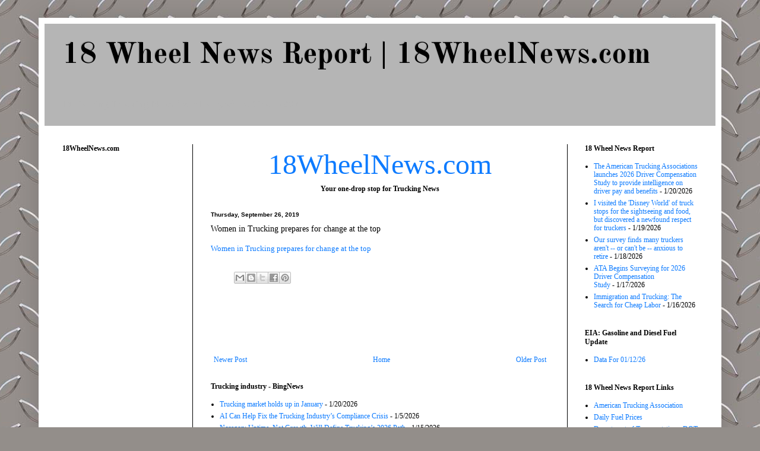

--- FILE ---
content_type: text/html; charset=utf-8
request_url: https://www.google.com/recaptcha/api2/aframe
body_size: 270
content:
<!DOCTYPE HTML><html><head><meta http-equiv="content-type" content="text/html; charset=UTF-8"></head><body><script nonce="B7pgEzQ6Ezud5LIkGJOvRQ">/** Anti-fraud and anti-abuse applications only. See google.com/recaptcha */ try{var clients={'sodar':'https://pagead2.googlesyndication.com/pagead/sodar?'};window.addEventListener("message",function(a){try{if(a.source===window.parent){var b=JSON.parse(a.data);var c=clients[b['id']];if(c){var d=document.createElement('img');d.src=c+b['params']+'&rc='+(localStorage.getItem("rc::a")?sessionStorage.getItem("rc::b"):"");window.document.body.appendChild(d);sessionStorage.setItem("rc::e",parseInt(sessionStorage.getItem("rc::e")||0)+1);localStorage.setItem("rc::h",'1768934490355');}}}catch(b){}});window.parent.postMessage("_grecaptcha_ready", "*");}catch(b){}</script></body></html>

--- FILE ---
content_type: text/javascript; charset=UTF-8
request_url: https://www.18wheelnews.com/2019/09/women-in-trucking-prepares-for-change.html?action=getFeed&widgetId=Feed47&widgetType=Feed&responseType=js&xssi_token=AOuZoY7hZO1cloVndfn5ZPTKNV0Kb7yGuA%3A1768934488474
body_size: 191
content:
try {
_WidgetManager._HandleControllerResult('Feed47', 'getFeed',{'status': 'ok', 'feed': {'entries': [{'title': 'Buck Owens - Under Your Spell Again', 'link': 'https://americanayesterday.blogspot.com/2026/01/buck-owens-under-your-spell-again.html', 'publishedDate': '2026-01-19T22:00:00.000-08:00', 'author': '7welker7'}, {'title': 'Don Gibson - I\x27m Movin\x27 On', 'link': 'https://americanayesterday.blogspot.com/2026/01/don-gibson-im-movin-on.html', 'publishedDate': '2026-01-18T22:00:00.000-08:00', 'author': '7welker7'}, {'title': 'The Singing Nun - Dominique \x26 Les Pieds Des Missionnaires', 'link': 'https://americanayesterday.blogspot.com/2026/01/the-singing-nun-dominique-les-pieds-des.html', 'publishedDate': '2026-01-17T22:00:00.000-08:00', 'author': '7welker7'}, {'title': 'Bonnie Dobson - Morning Dew', 'link': 'https://americanayesterday.blogspot.com/2026/01/bonnie-dobson-morning-dew.html', 'publishedDate': '2026-01-16T22:00:00.000-08:00', 'author': '7welker7'}, {'title': 'Judy Collins - Anathea', 'link': 'https://americanayesterday.blogspot.com/2026/01/judy-collins-anathea.html', 'publishedDate': '2026-01-15T22:00:00.000-08:00', 'author': '7welker7'}], 'title': 'Americana Yesterday'}});
} catch (e) {
  if (typeof log != 'undefined') {
    log('HandleControllerResult failed: ' + e);
  }
}


--- FILE ---
content_type: text/javascript; charset=UTF-8
request_url: https://www.18wheelnews.com/2019/09/women-in-trucking-prepares-for-change.html?action=getFeed&widgetId=Feed4&widgetType=Feed&responseType=js&xssi_token=AOuZoY7hZO1cloVndfn5ZPTKNV0Kb7yGuA%3A1768934488474
body_size: 313
content:
try {
_WidgetManager._HandleControllerResult('Feed4', 'getFeed',{'status': 'ok', 'feed': {'entries': [{'title': 'Supreme Court Again Doesn\u2019t Rule on Tariffs', 'link': 'https://www.ttnews.com/articles/scotus-wait-tariffs', 'publishedDate': '2026-01-20T07:26:01.000-08:00', 'author': 'Greg Stohr'}, {'title': 'China\u2019s Soy Purchases Hit 12 Million Tons to Meet US Pledge', 'link': 'https://www.ttnews.com/articles/chinas-soy-meet-us-pledge', 'publishedDate': '2026-01-20T06:49:49.000-08:00', 'author': 'Hallie Gu and Alfred Cang'}, {'title': 'Wall Street Slumps After Tariff Threats Over Greenland', 'link': 'https://www.ttnews.com/articles/trump-tariff-nato-greenland', 'publishedDate': '2026-01-20T07:17:02.000-08:00', 'author': 'Yuri Kageyama and Matt Ott'}, {'title': 'Crossword Puzzle Solution for January 19, 2026', 'link': 'https://www.ttnews.com/articles/crossword-puzzle-solution-january-19-2026', 'publishedDate': '2026-01-19T10:30:00.000-08:00', 'author': ''}, {'title': 'Guillaume Giroudon to Lead Operations at Mack\u2019s LVO Plant', 'link': 'https://www.ttnews.com/articles/guillaume-giroudon-mack-trucks', 'publishedDate': '2026-01-16T14:10:00.000-08:00', 'author': 'Keiron Greenhalgh'}], 'title': 'Transport Topics'}});
} catch (e) {
  if (typeof log != 'undefined') {
    log('HandleControllerResult failed: ' + e);
  }
}


--- FILE ---
content_type: text/javascript; charset=UTF-8
request_url: https://www.18wheelnews.com/2019/09/women-in-trucking-prepares-for-change.html?action=getFeed&widgetId=Feed2&widgetType=Feed&responseType=js&xssi_token=AOuZoY7hZO1cloVndfn5ZPTKNV0Kb7yGuA%3A1768934488474
body_size: 256
content:
try {
_WidgetManager._HandleControllerResult('Feed2', 'getFeed',{'status': 'ok', 'feed': {'entries': [{'title': 'The American Trucking Associations launches 2026 Driver Compensation Study \nto provide intelligence on driver pay and benefits', 'link': 'https://www.18wheelnews.com/2026/01/the-american-trucking-associations.html', 'publishedDate': '2026-01-19T22:00:00.000-08:00', 'author': '7welker7'}, {'title': 'I visited the \x27Disney World\x27 of truck stops for the sightseeing and food, \nbut discovered a newfound respect for truckers', 'link': 'https://www.18wheelnews.com/2026/01/i-visited-disney-world-of-truck-stops.html', 'publishedDate': '2026-01-18T22:00:00.000-08:00', 'author': '7welker7'}, {'title': 'Our survey finds many truckers aren\x27t -- or can\x27t be -- anxious to retire', 'link': 'https://www.18wheelnews.com/2026/01/our-survey-finds-many-truckers-arent-or.html', 'publishedDate': '2026-01-17T22:00:00.000-08:00', 'author': '7welker7'}, {'title': 'ATA Begins Surveying for 2026 Driver Compensation Study', 'link': 'https://www.18wheelnews.com/2026/01/ata-begins-surveying-for-2026-driver.html', 'publishedDate': '2026-01-16T22:00:00.000-08:00', 'author': '7welker7'}, {'title': 'Immigration and Trucking: The Search for Cheap Labor', 'link': 'https://www.18wheelnews.com/2026/01/immigration-and-trucking-search-for.html', 'publishedDate': '2026-01-15T22:00:00.000-08:00', 'author': '7welker7'}], 'title': '18 Wheel News Report |  18WheelNews.com'}});
} catch (e) {
  if (typeof log != 'undefined') {
    log('HandleControllerResult failed: ' + e);
  }
}


--- FILE ---
content_type: text/javascript; charset=UTF-8
request_url: https://www.18wheelnews.com/2019/09/women-in-trucking-prepares-for-change.html?action=getFeed&widgetId=Feed6&widgetType=Feed&responseType=js&xssi_token=AOuZoY7hZO1cloVndfn5ZPTKNV0Kb7yGuA%3A1768934488474
body_size: 1321
content:
try {
_WidgetManager._HandleControllerResult('Feed6', 'getFeed',{'status': 'ok', 'feed': {'entries': [{'title': 'Canceling California\u2019s War on U.S. Truckers - RealClearEnergy', 'link': 'https://news.google.com/rss/articles/[base64]?oc\x3d5', 'publishedDate': '2026-01-15T06:31:40.000-08:00', 'author': ''}, {'title': 'New Study Says Minnesota Is One of the Safest States for Truck Drivers - \nQuick Country 96.5', 'link': 'https://news.google.com/rss/articles/CBMicEFVX3lxTFB4d0ctWS1HRVFlQWh2M0ZUXzBXWDMyQlVnWFcxUC1OMmZCVVI2aDdRX2E2RnFHbndIclNqVUpURWJRQjY2V2p2N2lOams2VUJWcFRnU3VhUk9BUTJNdGE1QmNKV3pmV0ZGdEVQLUlDX2k?oc\x3d5', 'publishedDate': '2026-01-19T18:46:06.000-08:00', 'author': ''}, {'title': 'Congress, stop hee-hawing around on trucking legislation - \noverdriveonline.com', 'link': 'https://news.google.com/rss/articles/[base64]?oc\x3d5', 'publishedDate': '2026-01-01T00:00:00.000-08:00', 'author': ''}, {'title': 'Taylor Express closure leaves drivers sleeping in trucks, employees jobless \n- FreightWaves', 'link': 'https://news.google.com/rss/articles/[base64]?oc\x3d5', 'publishedDate': '2026-01-16T06:44:46.000-08:00', 'author': ''}, {'title': 'Zacks Industry Outlook Highlights C.H. Robinson, J.B. Hunt Transport \nServices, Saia and ArcBest - TradingView \u2014 Track All Markets', 'link': 'https://news.google.com/rss/articles/[base64]?oc\x3d5', 'publishedDate': '2026-01-19T06:05:00.000-08:00', 'author': ''}], 'title': '\x22Truck driver trucking industry\x22 - Google News'}});
} catch (e) {
  if (typeof log != 'undefined') {
    log('HandleControllerResult failed: ' + e);
  }
}


--- FILE ---
content_type: text/javascript; charset=UTF-8
request_url: https://www.18wheelnews.com/2019/09/women-in-trucking-prepares-for-change.html?action=getFeed&widgetId=Feed45&widgetType=Feed&responseType=js&xssi_token=AOuZoY7hZO1cloVndfn5ZPTKNV0Kb7yGuA%3A1768934488474
body_size: 647
content:
try {
_WidgetManager._HandleControllerResult('Feed45', 'getFeed',{'status': 'ok', 'feed': {'entries': [{'title': 'Trucking market holds up in January', 'link': 'http://www.bing.com/news/apiclick.aspx?ref\x3dFexRss\x26aid\x3d\x26tid\x3d696fc25f8bf44c40a3c202126ed7e214\x26url\x3dhttps%3a%2f%2fwww.freightwaves.com%2fnews%2ftrucking-market-holds-up-in-january\x26c\x3d256273012669382166\x26mkt\x3den-us', 'publishedDate': '2026-01-19T21:28:00.000-08:00', 'author': ''}, {'title': 'AI Can Help Fix the Trucking Industry\u2019s Compliance Crisis', 'link': 'http://www.bing.com/news/apiclick.aspx?ref\x3dFexRss\x26aid\x3d\x26tid\x3d696fc25f8bf44c40a3c202126ed7e214\x26url\x3dhttps%3a%2f%2fwww.inc.com%2fnatacha-rousseau%2fai-can-help-fix-the-trucking-industrys-compliance-crisis%2f91271833\x26c\x3d6759728718733250796\x26mkt\x3den-us', 'publishedDate': '2026-01-05T01:52:00.000-08:00', 'author': ''}, {'title': 'Noregon: Uptime, Not Growth, Will Define Trucking\u2019s 2026 Path', 'link': 'http://www.bing.com/news/apiclick.aspx?ref\x3dFexRss\x26aid\x3d\x26tid\x3d696fc25f8bf44c40a3c202126ed7e214\x26url\x3dhttps%3a%2f%2fwww.truckinginfo.com%2f10253192%2fnoregon-uptime-not-growth-will-define-truckings-2026-path\x26c\x3d2196905939095784825\x26mkt\x3den-us', 'publishedDate': '2026-01-15T04:24:00.000-08:00', 'author': ''}, {'title': 'Arkansas Truck Accident Attorney Joseph Gates Explains Negligent \nEntrustment and Hiring Claims Against Trucking Companies', 'link': 'http://www.bing.com/news/apiclick.aspx?ref\x3dFexRss\x26aid\x3d\x26tid\x3d696fc25f8bf44c40a3c202126ed7e214\x26url\x3dhttps%3a%2f%2fwww.usatoday.com%2fpress-release%2fstory%2f23634%2farkansas-truck-accident-attorney-joseph-gates-explains-negligent-entrustment-and-hiring-claims-against-trucking-companies%2f\x26c\x3d3498688395220725020\x26mkt\x3den-us', 'publishedDate': '2026-01-20T00:55:00.000-08:00', 'author': ''}, {'title': 'It\u2019s time to restore safety, ethical standards our industry spent a century \nto build', 'link': 'http://www.bing.com/news/apiclick.aspx?ref\x3dFexRss\x26aid\x3d\x26tid\x3d696fc25f8bf44c40a3c202126ed7e214\x26url\x3dhttps%3a%2f%2fwww.trucknews.com%2fblogs%2fits-time-to-restore-the-safety-and-ethical-our-industry-spent-a-century-to-build%2f\x26c\x3d1044595977961023698\x26mkt\x3den-us', 'publishedDate': '2026-01-15T04:12:00.000-08:00', 'author': ''}], 'title': 'Trucking industry  - BingNews'}});
} catch (e) {
  if (typeof log != 'undefined') {
    log('HandleControllerResult failed: ' + e);
  }
}


--- FILE ---
content_type: text/javascript; charset=UTF-8
request_url: https://www.18wheelnews.com/2019/09/women-in-trucking-prepares-for-change.html?action=getFeed&widgetId=Feed41&widgetType=Feed&responseType=js&xssi_token=AOuZoY7hZO1cloVndfn5ZPTKNV0Kb7yGuA%3A1768934488474
body_size: 464
content:
try {
_WidgetManager._HandleControllerResult('Feed41', 'getFeed',{'status': 'ok', 'feed': {'entries': [{'title': 'New heavy-haul-specific load board | Revoked ELD reinstated', 'link': 'https://www.overdriveonline.com/business/article/15814927/heavyhaulspecific-load-board-revoked-eld-reinstated', 'publishedDate': '2026-01-19T07:32:03.000-08:00', 'author': 'Overdrive Staff'}, {'title': 'Up to 175 trucks set to compete in MATS PKY Truck Beauty Championship', 'link': 'https://www.overdriveonline.com/custom-rigs/article/15814914/up-to-175-trucks-set-to-compete-in-mats-pky-truck-beauty-championship', 'publishedDate': '2026-01-19T07:16:30.000-08:00', 'author': 'Overdrive Staff'}, {'title': 'FMCSA removes 3,800 schools from Training Provider Registry amid \x27CDL mill\x27 \npurge', 'link': 'https://www.overdriveonline.com/regulations/article/15814916/fmcsa-removes-3800-schools-from-training-provider-registry-amid-cdl-mill-purge', 'publishedDate': '2026-01-16T00:07:29.000-08:00', 'author': 'Alex Lockie'}, {'title': 'DOT says it will use AI to hunt down fraud, illegal drivers', 'link': 'https://www.overdriveonline.com/regulations/article/15814889/dot-says-it-will-use-ai-to-hunt-down-fraud-illegal-drivers', 'publishedDate': '2026-01-15T23:28:30.000-08:00', 'author': 'Alex Lockie'}, {'title': 'FMCSA \x27Immediate Suspension\x27 rule for brokers takes effect | $1M fine for \ncarriers who hire illegal drivers: State bill', 'link': 'https://www.overdriveonline.com/regulations/article/15814887/fmcsa-rule-cracking-down-on-brokers-takes-effect', 'publishedDate': '2026-01-15T23:15:55.000-08:00', 'author': 'Overdrive Staff'}], 'title': 'Overdrive'}});
} catch (e) {
  if (typeof log != 'undefined') {
    log('HandleControllerResult failed: ' + e);
  }
}


--- FILE ---
content_type: text/javascript; charset=UTF-8
request_url: https://www.18wheelnews.com/2019/09/women-in-trucking-prepares-for-change.html?action=getFeed&widgetId=Feed28&widgetType=Feed&responseType=js&xssi_token=AOuZoY7hZO1cloVndfn5ZPTKNV0Kb7yGuA%3A1768934488474
body_size: 196
content:
try {
_WidgetManager._HandleControllerResult('Feed28', 'getFeed',{'status': 'ok', 'feed': {'entries': [{'title': 'Dr. Feelgood - Down at the Doctors', 'link': 'https://blogfullofblues.blogspot.com/2026/01/dr-feelgood-down-at-doctors.html', 'publishedDate': '2026-01-19T22:00:00.000-08:00', 'author': 'noreply@blogger.com (7welker7)'}, {'title': 'Ten Wheel Drive with Genya Ravan - Morning Much Better', 'link': 'https://blogfullofblues.blogspot.com/2026/01/ten-wheel-drive-with-genya-ravan.html', 'publishedDate': '2026-01-18T22:00:00.000-08:00', 'author': 'noreply@blogger.com (7welker7)'}, {'title': 'Groundhogs - Crosscut Saw', 'link': 'https://blogfullofblues.blogspot.com/2026/01/groundhogs-crosscut-saw.html', 'publishedDate': '2026-01-17T22:00:00.000-08:00', 'author': 'noreply@blogger.com (7welker7)'}, {'title': 'Status Quo - Roadhouse Blues', 'link': 'https://blogfullofblues.blogspot.com/2026/01/status-quo-roadhouse-blues.html', 'publishedDate': '2026-01-16T22:00:00.000-08:00', 'author': 'noreply@blogger.com (7welker7)'}, {'title': 'Jesse Fuller - San Francisco Bay Blues', 'link': 'https://blogfullofblues.blogspot.com/2026/01/jesse-fuller-san-francisco-bay-blues.html', 'publishedDate': '2026-01-15T22:00:00.000-08:00', 'author': 'noreply@blogger.com (7welker7)'}], 'title': 'Blog Full of Blues'}});
} catch (e) {
  if (typeof log != 'undefined') {
    log('HandleControllerResult failed: ' + e);
  }
}


--- FILE ---
content_type: text/javascript; charset=UTF-8
request_url: https://www.18wheelnews.com/2019/09/women-in-trucking-prepares-for-change.html?action=getFeed&widgetId=Feed50&widgetType=Feed&responseType=js&xssi_token=AOuZoY7hZO1cloVndfn5ZPTKNV0Kb7yGuA%3A1768934488474
body_size: 417
content:
try {
_WidgetManager._HandleControllerResult('Feed50', 'getFeed',{'status': 'ok', 'feed': {'entries': [{'title': 'PETA targets trucking company linked to death of lab monkey during transport', 'link': 'https://cdllife.com/2026/peta-targets-trucking-company-linked-to-death-of-lab-monkey-during-transport/', 'publishedDate': '2026-01-19T13:53:40.000-08:00', 'author': 'Wimberly Patton'}, {'title': 'Officer drives into path of runaway semi truck to stop driver\u2019s medical \nemergency', 'link': 'https://cdllife.com/2026/officer-drives-into-path-of-runaway-semi-truck-to-stop-drivers-medical-emergency/', 'publishedDate': '2026-01-19T13:23:49.000-08:00', 'author': 'Wimberly Patton'}, {'title': 'CHP tickets trucker for parking on shoulder to do some \u2018sight-seeing\u2019 on \nGolden Gate Bridge', 'link': 'https://cdllife.com/2026/chp-tickets-trucker-for-parking-on-shoulder-to-do-some-sight-seeing-on-golden-gate-bridge/', 'publishedDate': '2026-01-19T13:21:40.000-08:00', 'author': 'Ashley'}, {'title': 'Man charged with arson after semi truck destroyed in fire at residence in \nMississippi', 'link': 'https://cdllife.com/2026/man-charged-with-arson-after-semi-truck-destroyed-in-fire-at-residence-in-mississippi/', 'publishedDate': '2026-01-19T12:35:18.000-08:00', 'author': 'Ashley'}, {'title': 'Massive 100 vehicle pileup including 30 to 40 semi trucks reported on I-196 \nin Michigan', 'link': 'https://cdllife.com/2026/massive-100-vehicle-pileup-including-30-to-40-semi-trucks-reported-on-i-196-in-michigan/', 'publishedDate': '2026-01-19T09:55:12.000-08:00', 'author': 'Ashley'}], 'title': 'CDLLife'}});
} catch (e) {
  if (typeof log != 'undefined') {
    log('HandleControllerResult failed: ' + e);
  }
}


--- FILE ---
content_type: text/javascript; charset=UTF-8
request_url: https://www.18wheelnews.com/2019/09/women-in-trucking-prepares-for-change.html?action=getFeed&widgetId=Feed24&widgetType=Feed&responseType=js&xssi_token=AOuZoY7hZO1cloVndfn5ZPTKNV0Kb7yGuA%3A1768934488474
body_size: 391
content:
try {
_WidgetManager._HandleControllerResult('Feed24', 'getFeed',{'status': 'ok', 'feed': {'entries': [{'title': 'Cignetti: IU\x27s crown result of shift to \x27new world\x27', 'link': 'https://www.espn.com/college-football/story/_/id/47671484/curt-cignetti-indiana-national-title-paradigm-shift', 'publishedDate': '2026-01-20T09:36:17.000-08:00', 'author': 'David Hale'}, {'title': 'NCAA golf champ joins LIV, forfeits Masters spot', 'link': 'https://www.espn.com/golf/story/_/id/47672389/michael-la-sasso-joins-liv-golf-forfeits-masters-eligibility', 'publishedDate': '2026-01-20T09:36:17.000-08:00', 'author': ''}, {'title': 'Indiana leads Big Ten trio at top of final AP poll', 'link': 'https://www.espn.com/college-football/story/_/id/47672024/no-1-indiana-tops-final-ap-top-25-football-poll-season', 'publishedDate': '2026-01-20T09:36:18.000-08:00', 'author': ''}, {'title': 'CFP takeaways: Even as a favored Goliath, Indiana\x27s win stands alone in \nsports history', 'link': 'https://www.espn.com/college-football/story/_/id/47666920/college-football-playoff-2026-title-game-takeaways-indiana-hoosiers-miami-hurricanes', 'publishedDate': '2026-01-20T08:08:29.000-08:00', 'author': 'Bill Connelly'}, {'title': 'Sources: Mendoza\x27s brother to transfer from IU', 'link': 'https://www.espn.com/college-football/story/_/id/47670854/sources-indiana-alberto-mendoza-enter-transfer-portal', 'publishedDate': '2026-01-20T09:36:17.000-08:00', 'author': 'Max Olson'}], 'title': 'www.espn.com - TOP'}});
} catch (e) {
  if (typeof log != 'undefined') {
    log('HandleControllerResult failed: ' + e);
  }
}


--- FILE ---
content_type: text/javascript; charset=UTF-8
request_url: https://www.18wheelnews.com/2019/09/women-in-trucking-prepares-for-change.html?action=getFeed&widgetId=Feed21&widgetType=Feed&responseType=js&xssi_token=AOuZoY7hZO1cloVndfn5ZPTKNV0Kb7yGuA%3A1768934488474
body_size: 435
content:
try {
_WidgetManager._HandleControllerResult('Feed21', 'getFeed',{'status': 'ok', 'feed': {'entries': [{'title': 'US drug overdose deaths plummet 20% as Trump administration cracks down on \nsouthern border', 'link': 'https://www.foxnews.com/us/us-drug-overdose-deaths-plummet-20-trump-administration-cracks-down-southern-border', 'publishedDate': '2026-01-20T08:19:40.000-08:00', 'author': ''}, {'title': '\x27It Ends With Us\x27 author Colleen Hoover sets the record straight on cancer \nbattle', 'link': 'https://www.foxnews.com/entertainment/it-ends-us-author-colleen-hoover-sets-record-straight-cancer-battle', 'publishedDate': '2026-01-20T08:12:46.000-08:00', 'author': ''}, {'title': 'Trump admin argues judge limiting ICE in Minnesota would be \x27unprecedented\x27 \noverreach', 'link': 'https://www.foxnews.com/politics/trump-admin-argues-judge-limiting-ice-minnesota-would-unprecedented-overreach', 'publishedDate': '2026-01-20T08:09:54.000-08:00', 'author': ''}, {'title': 'Sylvester Stallone flashes jacked physique at 79 in rare gym video', 'link': 'https://www.foxnews.com/entertainment/sylvester-stallone-flashes-jacked-physique-79-rare-gym-video', 'publishedDate': '2026-01-20T08:08:25.000-08:00', 'author': ''}, {'title': 'Students return to Brown University amid questions over security policies \nthat enabled mass shooting', 'link': 'https://www.foxnews.com/us/students-return-brown-university-amid-questions-over-security-policies-enabled-mass-shooting', 'publishedDate': '2026-01-20T08:04:12.000-08:00', 'author': ''}], 'title': 'Latest \x26 Breaking News on Fox News'}});
} catch (e) {
  if (typeof log != 'undefined') {
    log('HandleControllerResult failed: ' + e);
  }
}


--- FILE ---
content_type: text/javascript; charset=UTF-8
request_url: https://www.18wheelnews.com/2019/09/women-in-trucking-prepares-for-change.html?action=getFeed&widgetId=Feed9&widgetType=Feed&responseType=js&xssi_token=AOuZoY7hZO1cloVndfn5ZPTKNV0Kb7yGuA%3A1768934488474
body_size: 393
content:
try {
_WidgetManager._HandleControllerResult('Feed9', 'getFeed',{'status': 'ok', 'feed': {'entries': [{'title': 'R\x26R Family of Companies sells WLX/WLE units to CJK Group', 'link': 'https://www.freightwaves.com/news/rr-family-of-companies-sells-wlx-wle-units-to-cjk-group', 'publishedDate': '2026-01-20T07:02:28.000-08:00', 'author': 'Noi Mahoney'}, {'title': 'FMCSA Renews CMV Marking Rules as Industry Grapples With Violations and \nFraud', 'link': 'https://www.freightwaves.com/news/fmcsa-renews-cmv-marking-rules-as-industry-grapples-with-violations-and-fraud', 'publishedDate': '2026-01-20T06:15:31.000-08:00', 'author': 'Rob Carpenter'}, {'title': 'Insurance Was Trucking\u2019s Last Real Barrier to Entry. It Collapsed.', 'link': 'https://www.freightwaves.com/news/insurance-was-truckings-last-real-barrier-to-entry-it-collapsed', 'publishedDate': '2026-01-20T05:45:31.000-08:00', 'author': 'Rob Carpenter'}, {'title': 'Why Robotaxis Keep Failing While AV Trucks Take the Slow Road to Safety', 'link': 'https://www.freightwaves.com/news/why-robotaxis-keep-failing-while-av-trucks-take-the-slow-road-to-safety', 'publishedDate': '2026-01-20T05:38:56.000-08:00', 'author': 'Rob Carpenter'}, {'title': 'Trucking market holds up in January', 'link': 'https://www.freightwaves.com/news/trucking-market-holds-up-in-january', 'publishedDate': '2026-01-20T04:51:41.000-08:00', 'author': 'John Paul Hampstead'}], 'title': 'FreightWaves'}});
} catch (e) {
  if (typeof log != 'undefined') {
    log('HandleControllerResult failed: ' + e);
  }
}


--- FILE ---
content_type: text/javascript; charset=UTF-8
request_url: https://www.18wheelnews.com/2019/09/women-in-trucking-prepares-for-change.html?action=getFeed&widgetId=Feed15&widgetType=Feed&responseType=js&xssi_token=AOuZoY7hZO1cloVndfn5ZPTKNV0Kb7yGuA%3A1768934488474
body_size: 301
content:
try {
_WidgetManager._HandleControllerResult('Feed15', 'getFeed',{'status': 'ok', 'feed': {'entries': [{'title': 'Logistics Specialist | Geisinger', 'link': 'https://careers.ttnews.com/jobs/rss/21983726/logistics-specialist', 'publishedDate': '2026-01-19T22:09:00.000-08:00', 'author': ''}, {'title': 'Principal Clipper Systems and Data Lead | Metropolitan Transportation \nCommission (MTC) ', 'link': 'https://careers.ttnews.com/jobs/rss/21979917/principal-clipper-systems-and-data-lead', 'publishedDate': '2026-01-16T10:53:42.000-08:00', 'author': ''}, {'title': 'Load Planner (Supply Chain/Logistics) | Penske Truck Leasing', 'link': 'https://careers.ttnews.com/jobs/rss/21977661/load-planner-supply-chain-logistics', 'publishedDate': '2026-01-19T21:40:56.000-08:00', 'author': ''}, {'title': 'Transit \x26 Parking Director | City of Rochester, MN', 'link': 'https://careers.ttnews.com/jobs/rss/21973597/transit-parking-director', 'publishedDate': '2026-01-14T06:41:43.000-08:00', 'author': ''}, {'title': 'Auxiliary Programs Administrative Coordinator | Hawken School', 'link': 'https://careers.ttnews.com/jobs/rss/21970989/auxiliary-programs-administrative-coordinator', 'publishedDate': '2026-01-13T06:52:50.000-08:00', 'author': ''}], 'title': 'TTjobs Search Results (Jobs)'}});
} catch (e) {
  if (typeof log != 'undefined') {
    log('HandleControllerResult failed: ' + e);
  }
}
